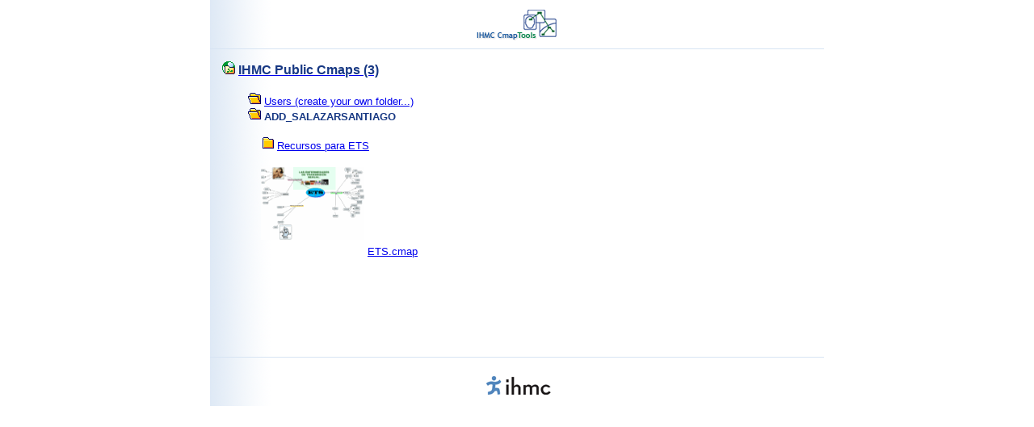

--- FILE ---
content_type: text/html;charset=utf-8
request_url: https://cmapsconverted.ihmc.us/rid=1JMJV0LN6-747BPJ-QS7/ADD_SALAZARSANTIAGO
body_size: 7051
content:
<!DOCTYPE HTML PUBLIC "-//W3C//DTD HTML 4.01 Transitional//EN">
<html>
  
  <HEAD>
    <!-- InstanceBeginEditable name="doctitle" -->
<TITLE>IHMC Public Cmaps (3)</TITLE>
<meta NAME = "GENERATOR"          CONTENT = "IHMC CmapServer 6.04.03 SL (Build 6.00.00.00) ">
  	<meta NAME = "KEYWORDS"           CONTENT = "IHMC, CmapTools, Concept Map, cmap, Concept Mapping, Cmap Tools, Knowledge Representation, knowledge model, knowledge elicitation, education, CmapServer ">
  	<meta NAME = "DESCRIPTION"        CONTENT = "IHMC CmapTools program empowers users to construct, navigate, share and criticize knowledge models represented as concept maps. IHMC CmapTools facilitates the manipulation of Concept Maps. It allows users to construct their Cmaps in their personal computer, share them on servers (CmapServers) anywhere on the Internet, link their Cmaps to other Cmaps on servers, automatically create web pages of their concept maps on servers, edit their maps synchronously (at the same time) with other users on the Internet, and search the web for information relevant to a concept map. Software Toolkit is composed of CmapTools Program and CmapServer">
  	<meta NAME = "AUTHOR"             CONTENT = "IHMC CmapTools">

    <!-- InstanceEndEditable --> 
    <meta http-equiv="Content-Type" content="text/html; charset=UTF-8">

    <!-- InstanceBeginEditable name="head" -->
    <link href="?image=images/DocumentStyles.css" rel="stylesheet" type="text/css">

    <!-- InstanceEndEditable -->
    <link href="?image=images/DocumentStyles.css" rel="stylesheet" type="text/css">

<script LANGUAGE="JavaScript1.2">
	  	<!--
		    //  PopUp --
		    //  Florida Institute for Human and Machine Cognition, http://www.ihmc.us/
		    //  CmapTools, Version 5.00, http://cmap.ihmc.us/
		    //  Modify by: CmapTools Developers, cmapsupport@ihmc.us
		    //  Date: 05/17/2006

		    var IE = 0;
		    var IE4PC = 0;
		    var NS = 0;
		    var GECKO = 0;

		    if (document.all) {                 // Internet Explorer Detected
			   IE = true;
		    }
		    else if (document.layers) {         // Netscape Navigator Detected
			   NS = true;
		    }
		    else if (document.getElementById) { // Netscape 6 Detected
		       GECKO = true;
		    }
		    else {
			   alert("Unrecognized Browser Detected::\nSorry, your browser is not compatible.");
		    }
	  	//-->
 	</script>

  </HEAD>
  
  <BODY bgcolor="#FFFFFF" color="#173883" leftmargin="0" topmargin="0" marginwidth="0" marginheight="0">
    
    <NOSCRIPT>
	    <table width=90% cellpadding=10>
	      <tr>
		<td bgcolor=ff4444>
		  <font color=000000 size=+1 face="helvetica">
		    <h1>Warning:</h1>
		    <b>JavaScript is turned OFF.  None of the links on this page will work until it is reactivated.
		      <p>
			<a href="http://cmap.ihmc.us/docs/EnablingJavaScript.html">
			  If you need help turning JavaScript On, click here.
			</a>
		      </p>
		    </b>
		</td>
	      </tr>
	    </table>
		<b> The IHMC CmapServer has information related to: IHMC, CmapTools, Concept Map, cmap, Concept Mapping, Knowledge Representation, knowledge model, knowledge elicitation, education, CmapServer. <b>
		<b> IHMC CmapTools (http://cmap.ihmc.us/) program empowers users to construct, navigate, share and criticize knowledge models represented as concept maps. IHMC CmapTools facilitates the manipulation of Concept Maps. It allows users to construct their Cmaps in their personal computer, share them on servers (CmapServers) anywhere on the Internet, link their Cmaps to other Cmaps on servers, automatically create web pages of their concept maps on servers, edit their maps synchronously (at the same time) with other users on the Internet, and search the web for information relevant to a concept map. Software Toolkit is composed of CmapTools Program and CmapServer <b>
	</NOSCRIPT>
	
    
    
    
    <table width="760" border="0" align="center" cellpadding="0" cellspacing="0" background="?image=images/PageBackground.gif">
        
    
      <tr> 
        <td width="100%">
          <div align="center">
            <a href="http://cmap.ihmc.us/">
              <img src="?image=images/cmapLogo.gif" width="128" height="60" border="0">
            </a>
          </div>
        </td>
      </tr>
    
      <tr> 
        <td colspan="3" valign="top">
          <img src="?image=images/BlueLinePixel.gif" width="100%" height="1">
        </td>
      </tr>

      <!-- InstanceBeginEditable name="Content" -->

      <!-- HtmlView::appendServerName:  -->
      <tr valign="top">
        <td colspan="3" style="padding:15">
              <img src="/?image=images/place.gif" width="16" height="16">
          <a href="/">
            <span class="TitleBodyText">
                IHMC Public Cmaps (3)
             </span>
          </a>
          <br>
          <br>
      <!-- HtmlView::appendFolderParents:  -->
          <span class="BodyText">
              &nbsp; &nbsp; &nbsp; &nbsp;
              <img src="/?image=images/openFolder.gif" width="16" height="16">
              <a href="/rid=1160514559572_1737856583_34544/Users%20(create%20your%20own%20folder...)">
              Users (create your own folder...)
              </a>
              <br>
          </span>
      <!-- HtmlView::appendFolderName:  -->
          &nbsp; &nbsp; &nbsp; &nbsp;
              <img src="/?image=images/openFolder.gif" width="16" height="16">
          <span class="BodyText">
            <strong>
              ADD_SALAZARSANTIAGO
            </strong>
          </span>
      <!-- HtmlView::appendFolderContents:  -->
          <p>
            <span class="BodyText">
          &nbsp; &nbsp; &nbsp; &nbsp; &nbsp; &nbsp;
              <img src="/?icon=x-nlk-project/x-binary">
              <a href="/rid=1JMJV5Y34-25PTSNP-QXF/Recursos%20para%20ETS">
               Recursos para ETS
              </a>
              <br>
          &nbsp; &nbsp; &nbsp; &nbsp; &nbsp; &nbsp;
              <img src="/?thumbnail=1JMJV5QZH-1Z36W6P-QSG">
              <a href="/rid=1JMJV5QZH-1Z36W6P-QSG/ETS.cmap">
               ETS.cmap
              </a>
              <br>
            </span>
          </p>
      <!-- HtmlView::appendFolderContentTail:  -->
         </td>
       </tr>
      <tr> <td colspan="3">&nbsp;</td> </tr>
      <tr> <td colspan="3">&nbsp;</td> </tr>
      <tr> <td colspan="3">&nbsp;</td> </tr>
      <tr> <td colspan="3">&nbsp;</td> </tr>
      <tr> <td colspan="3">&nbsp;</td> </tr>
      <tr> <td colspan="3">&nbsp;</td> </tr>

      <!-- InstanceEndEditable --> 
  
      <tr>
        <td colspan="3">
          <img src="?image=images/BlueLinePixel.gif" width="100%" height="1">
        </td>
      </tr>
  
      <tr> 
        <td colspan="3"> <div align="center">
          <a href="http://www.ihmc.us">
          <img src="?image=images/ihmcLogo.gif" width="113" height="60" border="0"></a></div>
          <div align="center"></div>
        </td>
      </tr>
    
    </table>
  </BODY>
  <!-- InstanceEnd -->
</HTML>
